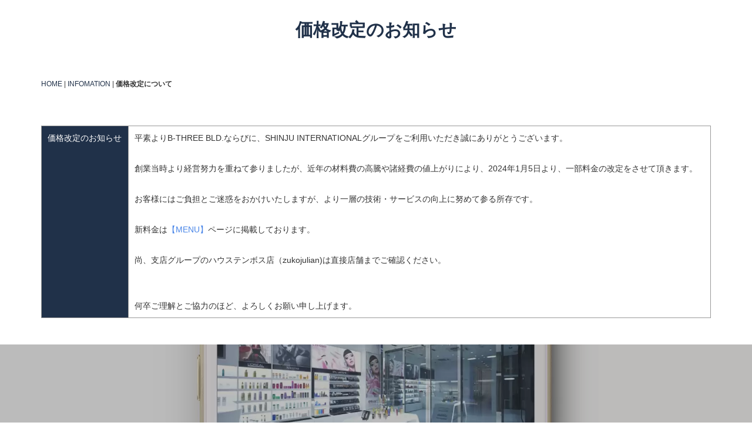

--- FILE ---
content_type: text/html
request_url: https://b-three.co.jp/info/info4.html
body_size: 3960
content:
<!DOCTYPE html>
<html lang="ja-JP">
 <head> 
  <meta charset="UTF-8"> 
  <meta http-equiv="content-type" content="text/html; charset=UTF-8"> 
  <link rel="dns-prefetch" href="//module.bindsite.jp"> 
  <link rel="dns-prefetch" href="//webfont-pub.weblife.me"> 
  <meta name="google-site-verification" content="eVXajAeJ4PoC8JXC69FOm6lFLkpoLeMGEfG-hyzPLvQ"> 
  <meta name="robots" content="index"> 
  <meta name="viewport" content="width=device-width, initial-scale=1"> 
  <meta name="description" content="長崎市万屋町の西日本最大級のトータルライフビューティービルディング「B-THREE BLD.（ビースリービル）」 オフィシャルウェブサイト。美容室・まつ毛エクステ・ネイル・エステ・ウエディングまでトータルでお客様の美をプロデュース致します。"> 
  <meta property="og:title" content="価格改定について | B-THREE BLD. （ビースリービル） | 長崎市 万屋町 西日本最大級トータルライフビューティービルディング｜美容室 アイラッシュ ネイル エステ "> 
  <meta property="og:type" content="website"> 
  <meta property="og:image" content="http://b-three.co.jp//bdflashinfo/thumbnail.png"> 
  <meta property="og:url" content="http://b-three.co.jp/info/info4.html"> 
  <meta property="og:site_name" content="B-THREE BLD. （ビースリービル） | 長崎市 万屋町 西日本最大級トータルライフビューティービルディング｜美容室 アイラッシュ ネイル エステ "> 
  <meta property="og:description" content="長崎市万屋町の西日本最大級のトータルライフビューティービルディング「B-THREE BLD.（ビースリービル）」 オフィシャルウェブサイト。美容室・まつ毛エクステ・ネイル・エステ・ウエディングまでトータルでお客様の美をプロデュース致します。"> 
  <meta name="twitter:card" content="summary_large_image"> 
  <meta name="twitter:image" content="http://b-three.co.jp/bdflashinfo/thumbnail.png"> 
  <meta name="note:card" content="summary_large_image"> 
  <link rel="canonical" href="http://b-three.co.jp/info/info4.html"> 
  <link rel="apple-touch-icon-precomposed" href="../_src/90392280/img20170426112013798466.png"> 
  <title>価格改定について | B-THREE BLD. （ビースリービル） | 長崎市 万屋町 西日本最大級トータルライフビューティービルディング｜美容室 アイラッシュ ネイル エステ </title> 
  <link rel="shortcut icon" href="../_src/90392279/img20170426112045343534.ico"> 
  <link rel="stylesheet" type="text/css" href="../_module/styles/bind.css?v=17.0.4" id="bind-css"> 
  <link rel="stylesheet" type="text/css" href="../_dress/pp005a/base.css?1755601623083"> 
  <link rel="stylesheet" type="text/css" href="info4.css?1755601623088c0100" id="page-css">    
  <link rel="stylesheet" type="text/css" href="https://module.bindsite.jp/type-fonts/css2-swap/genshingothic-medium-swap.css"> 
  <link rel="stylesheet" type="text/css" href="../_webfonts.css?1755601623094" id="webfont-css"> 
  <link rel="stylesheet" type="text/css" href="../_csslinkbtn/btn-import.css?1755601408294" id="linkbtn-css"> 
  <script>
  (function(i,s,o,g,r,a,m){i['GoogleAnalyticsObject']=r;i[r]=i[r]||function(){
  (i[r].q=i[r].q||[]).push(arguments)},i[r].l=1*new Date();a=s.createElement(o),
  m=s.getElementsByTagName(o)[0];a.async=1;a.src=g;m.parentNode.insertBefore(a,m)
  })(window,document,'script','//www.google-analytics.com/analytics.js','ga');

  ga('create', 'UA-21414578-11', 'auto');
  ga('send', 'pageview');

</script> 
 </head> 
 <body id="l-1" class="l-1 -dress_pp005a bd-webp" data-type="responsive" data-fontplus="1" data-ga-traking="true" data-page-animation="none"> 
  <div id="page" class="bg-window "> 
   <div class="bg-document"> 
    <noscript> 
     <div id="js-off"> 
      <img src="../_module/images/noscript.gif" alt="Enable JavaScript in your browser. このウェブサイトはJavaScriptをオンにしてご覧下さい。"> 
     </div> 
    </noscript> 
    <div id="a-header" data-float="false" class="a-header   cssskin-_area_header"> 
     <header> 
      <div class="site_frame"> 
       <section> 
        <div id="bk93462910" class="b-plain c-sp-space_normal c-sp-padding_normal is-pc-hide cssskin-_block_header_navi" data-bk-id="bk93462910" data-shared="true" data-sharedname="MENU"> 
         <div class=" g-column -col3 -sp-col1"> 
          <div class=" column -column1"> 
           <h1 class=" c-page_title"> 
            <div class="c-img   "> 
             <picture> 
              <source type="image/webp" srcset="../_src/90392975/sign.webp?v=1755601408294"> 
              <img src="../_src/90392975/sign.png?v=1755601408294" width="450" height="150" alt="" id="imgsrc90392975_1" loading="lazy"> 
             </picture> 
            </div></h1> 
          </div> 
          <div class=" column -column2"> 
           <nav> 
            <div id="js-globalNavigation" data-slide-type="rightSlide" data-btn-position="rightTop"> 
             <div class=" -menu_center"> 
              <ul class="c-menu -menu_a menu-parts"> 
               <li> 
                <div class=" c-unlink"> 
                 <div class="c-img   "> 
                  <picture> 
                   <source type="image/webp" srcset="../_src/90392281/img20170425154106267348.webp?v=1755601408294"> 
                   <img src="../_src/90392281/img20170425154106267348.png?v=1755601408294" width="100" height="40" alt="" id="imgsrc90392281_1" loading="lazy"> 
                  </picture> 
                 </div> 
                </div></li> 
               <li> 
                <div class="c-img   "> 
                 <a href="../staff/staff.html" data-pid="5915265"> 
                  <picture> 
                   <source type="image/webp" srcset="../_src/90392283/img20170425154106264659.webp?v=1755601408294"> 
                   <img src="../_src/90392283/img20170425154106264659.png?v=1755601408294" width="100" height="40" alt="" id="imgsrc90392283_1" loading="lazy"> 
                  </picture></a> 
                </div></li> 
               <li> 
                <div class="c-img   "> 
                 <a href="../menu/menu.html" data-pid="5915329"> 
                  <picture> 
                   <source type="image/webp" srcset="../_src/90392285/img20170425154106267445.webp?v=1755601408294"> 
                   <img src="../_src/90392285/img20170425154106267445.png?v=1755601408294" width="100" height="40" alt="" id="imgsrc90392285_1" loading="lazy"> 
                  </picture></a> 
                </div></li> 
               <li> 
                <div class=" c-unlink"> 
                 <div class="c-img   "> 
                  <picture> 
                   <source type="image/webp" srcset="../_src/90392287/img20170425154106264994.webp?v=1755601408294"> 
                   <img src="../_src/90392287/img20170425154106264994.png?v=1755601408294" width="100" height="40" alt="" id="imgsrc90392287_1" loading="lazy"> 
                  </picture> 
                 </div> 
                </div></li> 
               <li> 
                <div class=" c-unlink"> 
                 <div class="c-img   "> 
                  <picture> 
                   <source type="image/webp" srcset="../_src/90392289/img20170425154106264868.webp?v=1755601408294"> 
                   <img src="../_src/90392289/img20170425154106264868.png?v=1755601408294" width="100" height="40" alt="" id="imgsrc90392289_1" loading="lazy"> 
                  </picture> 
                 </div> 
                </div></li> 
              </ul> 
             </div> 
            </div> 
            <div id="spNavigationTrigger" class=" c-sp_navigation_btn"></div> 
           </nav> 
          </div> 
          <div class=" column -column3 -column-lasts"> 
           <div class=" c-body c-right"> 
            <div class="c-img   "> 
             <a href="https://www.youtube.com/channel/UC3SiQRLWToORCIgAOio2uzA" target="_blank" rel="noopener noreferrer"> 
              <picture> 
               <source type="image/webp" srcset="../_src/90392399/flat_63_blk.webp?v=1755601408294"> 
               <img src="../_src/90392399/flat_63_blk.png?v=1755601408294" width="140" height="140" alt="" id="imgsrc90392399_1" class=" c-no_adjust" loading="lazy"> 
              </picture></a> 
            </div> 
           </div> 
          </div> 
         </div> 
        </div> 
       </section> 
      </div> 
     </header> 
    </div> 
    <div id="a-billboard" class="a-billboard    cssskin-_area_billboard"> 
     <div class="site_frame"> 
      <section> 
       <div id="bk93462911" class="b-plain c-space_normal c-sp-space_normal c-padding_normal c-sp-padding_normal bd-sm-smart cssskin-_block_billboard" data-bk-id="bk93462911"> 
        <div class=" column -column1"> 
         <h1 class=" c-page_title c-center">価格改定のお知らせ</h1> 
        </div> 
       </div> 
      </section> 
     </div> 
    </div> 
    <main> 
     <div id="a-site_contents" class="a-site_contents  noskin"> 
      <article> 
       <div class="site_frame"> 
        <div class="g-column"> 
         <div id="a-main" class="a-main column -col12 "> 
          <section> 
           <div id="bk93462912" class="b-plain c-space_normal c-sp-space_normal c-padding_normal c-sp-padding_normal cssskin-_block_main" data-bk-id="bk93462912" data-shared="true" data-sharedname="パンくずリスト"> 
            <div class=" column -column1"> 
             <!-- パンくず 現在地までのパンくずリストを表示できるブロック。 --> 
             <div class="c-credit c-left"> 
              <div class="c-breadcrumb"> 
               <a href="../" data-pid="5915243">HOME</a> | 
               <a href="info4444.html" data-pid="5915355">INFOMATION</a> | 
               <em>価格改定について</em> 
              </div> 
             </div> 
            </div> 
           </div> 
           <div id="bk93462913" class="b-plain c-space_normal c-sp-space_normal c-padding_normal c-sp-padding_normal bd-sm-smart cssskin-_block_main" data-bk-id="bk93462913"> 
            <div class=" column -column1"> 
             <table class="c-list_table"> 
              <tbody> 
               <tr> 
                <th>価格改定のお知らせ</th> 
                <td> <p>平素よりB-THREE BLD.ならびに、SHINJU INTERNATIONALグループをご利用いただき誠にありがとうございます。<br><span><span><br>創業当時より経営努力を重ねて参りましたが、近年の<span>材料費の高騰や諸経費の値上がりにより、2024年1月5日より、一部料金の改定をさせて頂きます。</span><br><br><span>お客様にはご負担とご迷惑をおかけいたしますが、より一層の技術・サービスの向上に努めて参る所存です。<br><br>新料金は<span style="color:#4a86e8;"><a href="https://b-three.co.jp/menu/menu.html"><span style="color:#4a86e8;">【MENU】</span></a></span>ページに掲載しております。<br><br>尚、支店グループのハウステンボス店（zukojulian)は直接店舗までご確認ください。<br><br><br>何卒ご理解とご協力のほど、よろしくお願い申し上げます。<br></span></span></span></p></td> 
               </tr> 
              </tbody> 
             </table> 
            </div> 
           </div> 
           <div id="bk93462914" class="b-plain -bg-stretch  c-space_normal c-sp-space_normal bd-sm-smart cssskin-_block_main" data-bk-id="bk93462914"> 
            <div class=" column -column1" id="wedding"> 
             <h2 class=" c-title c-center"> 
              <div class="c-img   "> 
               <a href="../app/app.html" data-pid="5915255"> 
                <picture> 
                 <source type="image/webp" srcset="../_src/90393176/sign.webp?v=1755601408294"> 
                 <img src="../_src/90393176/sign.png?v=1755601408294" width="900" height="160" alt="" id="imgsrc90393176_1" loading="lazy"> 
                </picture></a> 
              </div></h2> 
            </div> 
           </div> 
          </section> 
         </div> 
        </div> 
       </div> 
      </article> 
     </div> 
    </main> 
    <div id="a-footer" data-float="false" class="a-footer   cssskin-_area_footer"> 
     <footer> 
      <div class="site_frame"> 
       <div id="bk93462917" class="b-plain -blog-article c-space_normal c-sp-space_normal c-padding_normal c-sp-padding_normal bd-sm-smart cssskin-_block_footer" data-bk-id="bk93462917" data-shared="true" data-sharedname="_クレジット"> 
        <div class=" column -column1"> 
         <div class="c-credit c-center">
           © B-THREE BLD. All Rights Reserved. 
         </div> 
        </div> 
       </div> 
      </div> 
     </footer> 
    </div> 
    <div id="w-top-left" class="w-base w-top w-left"> 
    </div> 
    <div id="w-top-right" class="w-base w-top w-right"> 
    </div> 
    <div id="w-middle-left" class="w-base w-middle w-left"> 
    </div> 
    <div id="w-middle-right" class="w-base w-middle w-right"> 
    </div> 
    <div id="w-bottom-left" class="w-base w-bottom w-left"> 
    </div> 
    <div id="w-bottom-right" class="w-base w-bottom w-right"> 
    </div> 
   </div> 
  </div> 
  <script src="../_module/lib/lib.js?v=17.0.4" defer></script> 
  <script src="../_module/scripts/bind.js?v=17.0.4" id="script-js" defer></script> 
  <!--[if lt IE 9]><script src="../_module/lib/html5shiv.min.js?v=17.0.4"></script><![endif]--> 
  <!-- custom_tags_start --> 
  <script defer type="text/javascript">
</script> 
  <!-- custom_tags_end -->  
 </body>
</html>

--- FILE ---
content_type: text/css
request_url: https://b-three.co.jp/_dress/pp005a/base.css?1755601623083
body_size: 1533
content:
@charset "utf-8";.-dress_pp005a .a-header .c-menu li a {color:#ffffff;}.-dress_pp005a .c-page_title {font-size:30px;line-height:1.4;color:#203149;}.-dress_pp005a .c-title {font-size:30px;letter-spacing:.2em;line-height:1.4;color:#203149;margin-bottom:40px;}.-dress_pp005a .c-large_headline {font-size:18px;letter-spacing:.2em;line-height:1.4;color:#203149;margin-bottom:25px;}.-dress_pp005a .c-small_headline {font-size:14px;color:#203149;margin-bottom:10px;}.-dress_pp005a .c-enclosure {border-color:#555555;margin-bottom:10px;}.-dress_pp005a .c-hr {border-top:3px solid #203149;}.-dress_pp005a .c-note {font-size:12px;}.-dress_pp005a .c-credit {font-size:12px;}.-dress_pp005a .c-menu li {border-color:#999;}.-dress_pp005a .m-motion.-f > li > ul li:first-child:before {border-bottom-color:#4a576a;}.-dress_pp005a .m-motion.-f > li > ul > li a:hover {background-color:rgba(32,49,73,1);}.-dress_pp005a .m-motion.-g {background-color:transparent;}.-dress_pp005a .m-motion.-g .lavalamp-object {background-color:rgba(187,187,187,1);border:none;}.-dress_pp005a .m-motion.-g li {line-height:30px;}.-dress_pp005a .m-motion.-j .lavalamp-object {border-top:2px solid #203149;}.-dress_pp005a .m-motion.-h li a:hover {opacity:1;background-color:rgba(74,87,106,1);width:170px;padding-left:40px;}.-dress_pp005a .m-motion.-i li {margin-bottom:3px;}.-dress_pp005a .m-motion.-i li a:hover {background-color:rgba(74,87,106,1);}.-dress_pp005a .m-motion.-j li {padding-top:.6em;}.-dress_pp005a .c-menu li .c-unlink {color:#ccc;}.-dress_pp005a .c-menu.-menu_a li {font-size:16px;border:none;}.-dress_pp005a .c-menu.-menu_b li {font-size:16px;border:none;font-weight:bold;}.-dress_pp005a .c-menu.-menu_c {background-color:rgba(32,49,73,1);}.-dress_pp005a .c-menu.-menu_c li a {background-color:transparent;color:#ffffff;}.-dress_pp005a .c-menu.-menu_c li {border-right:1px solid #ffffff;}.-dress_pp005a .c-menu.-menu_c li:first-child {border-left:1px solid #ffffff;}.-dress_pp005a .c-menu.-menu_c li a:hover {background-color:rgba(74,87,106,1);}.-dress_pp005a .c-menu.-menu_d {background-color:rgba(32,49,73,1);}.-dress_pp005a .c-menu.-menu_d li a {background-color:transparent;color:#ffffff;}.-dress_pp005a .c-menu.-menu_d li a:hover {background-color:rgba(74,87,106,1);}.-dress_pp005a .c-menu.-menu_d li .c-current {background-color:rgba(74,87,106,1);}.-dress_pp005a .c-menu.-menu_c li .c-current {background-color:rgba(74,87,106,1);}.-dress_pp005a .c-menu.-menu_d li .c-unlink {background-color:transparent;}.-dress_pp005a .c-menu.-menu_e {background-image:linear-gradient(to bottom,#4a576a 0%,#2d425f 45%,#203149 48%);border:1px solid #4a576a;}.-dress_pp005a .c-menu.-menu_e li a:hover {background-color:rgba(74,87,106,1);}.-dress_pp005a .c-menu.-menu_e li .c-current {background-color:rgba(74,87,106,1);}.-dress_pp005a .m-motion.-f > li > ul > li a {background-color:rgba(74,87,106,1);color:#ffffff;border-style:none;margin-bottom:1px;}.-dress_pp005a .m-motion.-h li a {background-color:rgba(32,49,73,1);color:#ffffff;}.-dress_pp005a .m-motion.-i li a {background-color:rgba(32,49,73,1);color:#ffffff;border-bottom-color:#4a576a;border-left-color:#4a576a;border-top-color:#4a576a;border-right-color:#4a576a;}.-dress_pp005a .c-menu.-v.-menu_a {border-style:none;}.-dress_pp005a .c-menu.-v.-menu_a li {padding-top:5px;padding-bottom:5px;}.-dress_pp005a .c-menu.-v.-menu_b {border-style:none;}.-dress_pp005a .c-menu.-v.-menu_c li {border-top:1px solid #ffffff;border-right-style:none;border-left-style:none;border-bottom-style:none;}.-dress_pp005a .c-menu.-v.-menu_c li:first-child {border-top-style:none;}.-dress_pp005a .c-menu.-v.-menu_c li ul li:first-child {border-top-style:solid;}.-dress_pp005a .c-menu.-v.-menu_e li a {background-image:linear-gradient(to bottom,#4a576a 0%,#2d425f 45%,#203149 48%);}.-dress_pp005a .c-menu.-v.-menu_e li {background-color:rgba(255,255,255,1);}.-dress_pp005a .c-menu.-v.-menu_e {border-style:none;}.-dress_pp005a .c-menu.-menu_b li a {color:#203149;}.-dress_pp005a .c-menu.-menu_e li a {color:#ffffff;}.-dress_pp005a .m-motion.-f li a:hover {background-color:transparent;border-style:none;}.-dress_pp005a .m-motion.-f > li > a + ul:before {border-top-color:#4a576a;}.-dress_pp005a .c-list_table th {background-color:rgba(32,49,73,1);color:#ffffff;}.-dress_pp005a .c-list_indent td {padding-top:.8em;padding-bottom:1.5em;padding-left:1em;}.-dress_pp005a .c-list-sign {list-style-type:disc;list-style-position:inside;text-indent:-1em;margin-left:1em;}.-dress_pp005a .c-list_indent th {border-bottom-color:#999999;font-weight:bold;}.-dress_pp005a .c-list-sign li {list-style-position:inside;padding-right:20px;padding-left:20px;}.-dress_pp005a .c-cart .c-list_table td {border-bottom-color:#555555;}.-dress_pp005a .c-cart .c-list_table th {border-bottom-color:#555555;}.-dress_pp005a .c-cart .c-cart_buying_area {background-color:rgba(240,240,240,1);}.-dress_pp005a .c-cart .c-list_indent th {border-bottom-color:#203149;}.-dress_pp005a .c-cart .c-list_table {border:1px solid #555555;}.-dress_pp005a .c-pager span {color:#000000;padding-right:10px;padding-left:10px;}.-dress_pp005a .c-pager .c-current {color:#555555;}.-dress_pp005a .b-tab_navigation {font-size:0;}.-dress_pp005a.b-tab_navigation {font-size:0;}.-dress_pp005a .b-tab_navigation li {margin-right:1px;}.-dress_pp005a.b-tab_navigation li {margin-right:1px;}.-dress_pp005a .b-accordion .column {background-color:rgb(240,240,240);}.-dress_pp005a.b-accordion .column {background-color:rgb(240,240,240);}.-dress_pp005a .b-tab_navigation li a {background-color:rgba(32,49,73,1);color:#ffffff;}.-dress_pp005a.b-tab_navigation li a {background-color:rgba(32,49,73,1);color:#ffffff;}.-dress_pp005a .b-tab_navigation li.-active a {background-color:rgba(240,240,240,1);color:#203149;}.-dress_pp005a.b-tab_navigation li.-active a {background-color:rgba(240,240,240,1);color:#203149;}.-dress_pp005a .b-tab_contents {background-color:rgba(240,240,240,1);padding:20px;}.-dress_pp005a.b-tab_contents {background-color:rgba(240,240,240,1);padding:20px;}.-dress_pp005a .b-accordion_navigation a {background-color:rgba(74,87,106,1);color:#ffffff;}.-dress_pp005a.b-accordion_navigation a {background-color:rgba(74,87,106,1);color:#ffffff;}.-dress_pp005a .b-accordion_navigation.-active a {background-color:rgba(32,49,73,1);}.-dress_pp005a.b-accordion_navigation.-active a {background-color:rgba(32,49,73,1);}.-dress_pp005a .-slider .b-tab_contents {background-color:transparent;}.-dress_pp005a .-slider .b-tab_navigation li a {background-color:transparent;color:#203149;}.-dress_pp005a .-slider .b-tab_navigation li.-active a {border-bottom:3px solid #203149;}.-dress_pp005a .b-headlines .column {background-color:rgba(240,240,240,1);}.-dress_pp005a.b-headlines .column {background-color:rgba(240,240,240,1);}.-dress_pp005a .b-headlines .c-small_headline {background-color:rgba(32,49,73,1);font-size:18px;color:#ffffff;padding:10px;}.-dress_pp005a.b-headlines .c-small_headline {background-color:rgba(32,49,73,1);font-size:18px;color:#ffffff;padding:10px;}.-dress_pp005a .b-headlines .c-body {padding-right:20px;padding-left:20px;}.-dress_pp005a.b-headlines .c-body {padding-right:20px;padding-left:20px;}.-dress_pp005a .b-headlines .c-lead {padding-right:20px;padding-left:20px;}.-dress_pp005a.b-headlines .c-lead {padding-right:20px;padding-left:20px;}.-dress_pp005a .a-footer .c-title {color:#ffffff;}.-dress_pp005a .a-footer {color:#ffffff;background-color:rgba(74,87,106,1);}.-dress_pp005a .a-footer .b-headlines .column {color:#555555;}.bd-webp.-dress_pp005a .a-header {background-image:url("images/bg_head.webp");background-repeat:repeat;}.bd-no-webp.-dress_pp005a .a-header {background-image:url("images/bg_head.png");background-repeat:repeat;}.-dress_pp005a .bg-window {background-color:rgba(255,255,255,1);}.-dress_pp005a a {color:#203149;}.-dress_pp005a  {color:#333333;}@media only screen and (max-width: 641px) {.-dress_pp005a .c-list_table th {border-right-style:none;border-bottom-style:none;}.-dress_pp005a .c-pager .c-current {color:#555555;}}@media print,screen and (max-width: 768px) {.-dress_pp005a .a-header .c-menu.-menu_a {display:block;}.-dress_pp005a .a-header .c-menu li a {color:#203149;}.-dress_pp005a #js-globalNavigation {background-color:rgba(255,255,255,1);}.-dress_pp005a#js-globalNavigation {background-color:rgba(255,255,255,1);}.-dress_pp005a .m-motion li {border-style:none;}.-dress_pp005a .c-menu.-menu_c li {border-color:#000000;border-style:none;}.-dress_pp005a .c-menu.-menu_c li:first-child {border-style:none;}.-dress_pp005a .c-menu.-menu_e li a {background-image:linear-gradient(to bottom,#4a576a 0%,#2d425f 45%,#203149 48%);}.-dress_pp005a .c-menu.-menu_e li .c-unlink {background-color:rgba(255,255,255,1);}.bd-webp.-dress_pp005a .c-menu.-menu_e {border-style:none;}.bd-no-webp.-dress_pp005a .c-menu.-menu_e {border-style:none;}.-dress_pp005a .m-motion.-f li {border-style:none;}.-dress_pp005a .c-menu.-v.-menu_a li a {border-top-color:#555555;}.-dress_pp005a .c-menu.-v.-menu_a li .c-unlink {border-top-color:#555555;}.-dress_pp005a .c-menu.-v.-menu_b li a {border-top-color:#555555;}.-dress_pp005a .c-menu.-v.-menu_b li .c-unlink {border-top-color:#555555;}}/* created version 9.00*/


--- FILE ---
content_type: text/css
request_url: https://b-three.co.jp/info/info4.css?1755601623088c0100
body_size: 1408
content:
#a-header,#a-ghost_header,#a-billboard,#a-site_contents,#a-footer{max-width:100%}@media only screen and (max-width:641px){.bd-no-webp #a-header{padding:0}.bd-webp #a-header{padding:0}.bd-no-webp #a-ghost_header{padding:0}.bd-webp #a-ghost_header{padding:0}.bd-no-webp #a-billboard{padding:0}.bd-webp #a-billboard{padding:0}.bd-no-webp #a-main{padding:0}.bd-webp #a-main{padding:0}.bd-no-webp #a-side-a{padding:0}.bd-webp #a-side-a{padding:0}.bd-no-webp #a-side-b{padding:0}.bd-webp #a-side-b{padding:0}.bd-no-webp #a-footer{padding:0}.bd-webp #a-footer{padding:0}}.bd-no-webp #bk93462917{background-color:#203149}.bd-webp #bk93462917{background-color:#203149}#bk93462917>div{margin:0 auto;max-width:960px}.bd-no-webp #bk93462910{background-image:url(../_src/90392293/transparent_blk_70.png?v=1753608731790);background-repeat:repeat}.bd-webp #bk93462910{background-image:url(../_src/90392293/transparent_blk_70.webp?v=1753608731790);background-repeat:repeat}#bk93462910>div{margin:0 auto;max-width:100%}#bk93462910>div{padding-left:20px;padding-top:25px;padding-right:20px;padding-bottom:20px}.bd-no-webp #bk93462914{background-image:url(../_src/90393177/img20160520132323780944.png?v=1753608731790);background-position:center center;background-size:cover}.bd-webp #bk93462914{background-image:url(../_src/90393177/img20160520132323780944.webp?v=1753608731790);background-position:center center;background-size:cover}#bk93462914>div{margin:0 auto;max-width:960px}#bk93462914>div{padding-left:0;padding-top:150px;padding-right:0;padding-bottom:130px}.a-header .b-plain>.column,.a-header .b-plain>.g-column,.a-header .b-both_diff>.column,.a-header .b-both_diff>.g-column,.a-header .b-headlines>.column,.a-header .b-headlines>.g-column,.a-header .b-album>.column,.a-header .b-album>.g-column,.a-header .b-tab>.column,.a-header .b-tab>.g-column,.a-header .b-accordion>.column,.a-header .b-accordion>.g-column,.a-header .b-megamenu>nav,.a-header .b-carousel>.column,.a-header .b-carousel>.g-column,.a-ghost_header .b-plain>.column,.a-ghost_header .b-plain>.g-column,.a-ghost_header .b-both_diff>.column,.a-ghost_header .b-both_diff>.g-column,.a-ghost_header .b-headlines>.column,.a-ghost_header .b-headlines>.g-column,.a-ghost_header .b-album>.column,.a-ghost_header .b-album>.g-column,.a-ghost_header .b-tab>.column,.a-ghost_header .b-tab>.g-column,.a-ghost_header .b-accordion>.column,.a-ghost_header .b-accordion>.g-column,.a-ghost_header .b-megamenu>nav,.a-ghost_header .b-carousel>.column,.a-ghost_header .b-carousel>.g-column,.a-billboard .b-plain>.column,.a-billboard .b-plain>.g-column,.a-billboard .b-both_diff>.column,.a-billboard .b-both_diff>.g-column,.a-billboard .b-headlines>.column,.a-billboard .b-headlines>.g-column,.a-billboard .b-album>.column,.a-billboard .b-album>.g-column,.a-billboard .b-tab>.column,.a-billboard .b-tab>.g-column,.a-billboard .b-accordion>.column,.a-billboard .b-accordion>.g-column,.a-billboard .b-megamenu>nav,.a-billboard .b-carousel>.column,.a-billboard .b-carousel>.g-column,.a-main .b-plain>.column,.a-main .b-plain>.g-column,.a-main .b-both_diff>.column,.a-main .b-both_diff>.g-column,.a-main .b-headlines>.column,.a-main .b-headlines>.g-column,.a-main .b-album>.column,.a-main .b-album>.g-column,.a-main .b-tab>.column,.a-main .b-tab>.g-column,.a-main .b-accordion>.column,.a-main .b-accordion>.g-column,.a-main .b-megamenu>nav,.a-main .b-carousel>.column,.a-main .b-carousel>.g-column,.a-side-a .b-plain>.column,.a-side-a .b-plain>.g-column,.a-side-a .b-both_diff>.column,.a-side-a .b-both_diff>.g-column,.a-side-a .b-headlines>.column,.a-side-a .b-headlines>.g-column,.a-side-a .b-album>.column,.a-side-a .b-album>.g-column,.a-side-a .b-tab>.column,.a-side-a .b-tab>.g-column,.a-side-a .b-accordion>.column,.a-side-a .b-accordion>.g-column,.a-side-a .b-megamenu>nav,.a-side-a .b-carousel>.column,.a-side-a .b-carousel>.g-column,.a-side-b .b-plain>.column,.a-side-b .b-plain>.g-column,.a-side-b .b-both_diff>.column,.a-side-b .b-both_diff>.g-column,.a-side-b .b-headlines>.column,.a-side-b .b-headlines>.g-column,.a-side-b .b-album>.column,.a-side-b .b-album>.g-column,.a-side-b .b-tab>.column,.a-side-b .b-tab>.g-column,.a-side-b .b-accordion>.column,.a-side-b .b-accordion>.g-column,.a-side-b .b-megamenu>nav,.a-side-b .b-carousel>.column,.a-side-b .b-carousel>.g-column,.a-footer .b-plain>.column,.a-footer .b-plain>.g-column,.a-footer .b-both_diff>.column,.a-footer .b-both_diff>.g-column,.a-footer .b-headlines>.column,.a-footer .b-headlines>.g-column,.a-footer .b-album>.column,.a-footer .b-album>.g-column,.a-footer .b-tab>.column,.a-footer .b-tab>.g-column,.a-footer .b-accordion>.column,.a-footer .b-accordion>.g-column,.a-footer .b-megamenu>nav,.a-footer .b-carousel>.column,.a-footer .b-carousel>.g-column{margin:0 auto;max-width:1200px}@media only screen and (max-width:641px){.a-header .b-plain>.column,.a-header .b-plain>.g-column,.a-header .b-both_diff>.column,.a-header .b-both_diff>.g-column,.a-header .b-headlines>.column,.a-header .b-headlines>.g-column,.a-header .b-album>.column,.a-header .b-album>.g-column,.a-header .b-tab>.column,.a-header .b-tab>.g-column,.a-header .b-accordion>.column,.a-header .b-accordion>.g-column,.a-header .b-megamenu>nav,.a-header .b-carousel>.column,.a-header .b-carousel>.g-column,.a-ghost_header .b-plain>.column,.a-ghost_header .b-plain>.g-column,.a-ghost_header .b-both_diff>.column,.a-ghost_header .b-both_diff>.g-column,.a-ghost_header .b-headlines>.column,.a-ghost_header .b-headlines>.g-column,.a-ghost_header .b-album>.column,.a-ghost_header .b-album>.g-column,.a-ghost_header .b-tab>.column,.a-ghost_header .b-tab>.g-column,.a-ghost_header .b-accordion>.column,.a-ghost_header .b-accordion>.g-column,.a-ghost_header .b-megamenu>nav,.a-ghost_header .b-carousel>.column,.a-ghost_header .b-carousel>.g-column,.a-billboard .b-plain>.column,.a-billboard .b-plain>.g-column,.a-billboard .b-both_diff>.column,.a-billboard .b-both_diff>.g-column,.a-billboard .b-headlines>.column,.a-billboard .b-headlines>.g-column,.a-billboard .b-album>.column,.a-billboard .b-album>.g-column,.a-billboard .b-tab>.column,.a-billboard .b-tab>.g-column,.a-billboard .b-accordion>.column,.a-billboard .b-accordion>.g-column,.a-billboard .b-megamenu>nav,.a-billboard .b-carousel>.column,.a-billboard .b-carousel>.g-column,.a-main .b-plain>.column,.a-main .b-plain>.g-column,.a-main .b-both_diff>.column,.a-main .b-both_diff>.g-column,.a-main .b-headlines>.column,.a-main .b-headlines>.g-column,.a-main .b-album>.column,.a-main .b-album>.g-column,.a-main .b-tab>.column,.a-main .b-tab>.g-column,.a-main .b-accordion>.column,.a-main .b-accordion>.g-column,.a-main .b-megamenu>nav,.a-main .b-carousel>.column,.a-main .b-carousel>.g-column,.a-side-a .b-plain>.column,.a-side-a .b-plain>.g-column,.a-side-a .b-both_diff>.column,.a-side-a .b-both_diff>.g-column,.a-side-a .b-headlines>.column,.a-side-a .b-headlines>.g-column,.a-side-a .b-album>.column,.a-side-a .b-album>.g-column,.a-side-a .b-tab>.column,.a-side-a .b-tab>.g-column,.a-side-a .b-accordion>.column,.a-side-a .b-accordion>.g-column,.a-side-a .b-megamenu>nav,.a-side-a .b-carousel>.column,.a-side-a .b-carousel>.g-column,.a-side-b .b-plain>.column,.a-side-b .b-plain>.g-column,.a-side-b .b-both_diff>.column,.a-side-b .b-both_diff>.g-column,.a-side-b .b-headlines>.column,.a-side-b .b-headlines>.g-column,.a-side-b .b-album>.column,.a-side-b .b-album>.g-column,.a-side-b .b-tab>.column,.a-side-b .b-tab>.g-column,.a-side-b .b-accordion>.column,.a-side-b .b-accordion>.g-column,.a-side-b .b-megamenu>nav,.a-side-b .b-carousel>.column,.a-side-b .b-carousel>.g-column,.a-footer .b-plain>.column,.a-footer .b-plain>.g-column,.a-footer .b-both_diff>.column,.a-footer .b-both_diff>.g-column,.a-footer .b-headlines>.column,.a-footer .b-headlines>.g-column,.a-footer .b-album>.column,.a-footer .b-album>.g-column,.a-footer .b-tab>.column,.a-footer .b-tab>.g-column,.a-footer .b-accordion>.column,.a-footer .b-accordion>.g-column,.a-footer .b-megamenu>nav,.a-footer .b-carousel>.column,.a-footer .b-carousel>.g-column{margin:0 auto;max-width:100%}#bk93462917.b-plain>.column,#bk93462917.b-plain>.g-column,#bk93462917.b-both_diff>.column,#bk93462917.b-both_diff>.g-column,#bk93462917.b-headlines>.column,#bk93462917.b-headlines>.g-column,#bk93462917.b-album>.column,#bk93462917.b-album>.g-column,#bk93462917.b-tab>.column,#bk93462917.b-tab>.g-column,#bk93462917.b-accordion>.column,#bk93462917.b-accordion>.g-column,#bk93462917>nav{margin:0 auto;max-width:100%}#bk93462911.b-plain>.column,#bk93462911.b-plain>.g-column,#bk93462911.b-both_diff>.column,#bk93462911.b-both_diff>.g-column,#bk93462911.b-headlines>.column,#bk93462911.b-headlines>.g-column,#bk93462911.b-album>.column,#bk93462911.b-album>.g-column,#bk93462911.b-tab>.column,#bk93462911.b-tab>.g-column,#bk93462911.b-accordion>.column,#bk93462911.b-accordion>.g-column{margin:0 auto;max-width:100%}#bk93462916.b-plain>.column,#bk93462916.b-plain>.g-column,#bk93462916.b-both_diff>.column,#bk93462916.b-both_diff>.g-column,#bk93462916.b-headlines>.column,#bk93462916.b-headlines>.g-column,#bk93462916.b-album>.column,#bk93462916.b-album>.g-column,#bk93462916.b-tab>.column,#bk93462916.b-tab>.g-column,#bk93462916.b-accordion>.column,#bk93462916.b-accordion>.g-column{margin:0 auto;max-width:100%}#bk93462910.b-plain>.column,#bk93462910.b-plain>.g-column,#bk93462910.b-both_diff>.column,#bk93462910.b-both_diff>.g-column,#bk93462910.b-headlines>.column,#bk93462910.b-headlines>.g-column,#bk93462910.b-album>.column,#bk93462910.b-album>.g-column,#bk93462910.b-tab>.column,#bk93462910.b-tab>.g-column,#bk93462910.b-accordion>.column,#bk93462910.b-accordion>.g-column,#bk93462910>nav{margin:0 auto;max-width:100%}#bk93462910>div{padding-left:15px;padding-top:15px;padding-right:15px;padding-bottom:15px}#bk93462912.b-plain>.column,#bk93462912.b-plain>.g-column,#bk93462912.b-both_diff>.column,#bk93462912.b-both_diff>.g-column,#bk93462912.b-headlines>.column,#bk93462912.b-headlines>.g-column,#bk93462912.b-album>.column,#bk93462912.b-album>.g-column,#bk93462912.b-tab>.column,#bk93462912.b-tab>.g-column,#bk93462912.b-accordion>.column,#bk93462912.b-accordion>.g-column{margin:0 auto;max-width:100%}#bk93462915.b-plain>.column,#bk93462915.b-plain>.g-column,#bk93462915.b-both_diff>.column,#bk93462915.b-both_diff>.g-column,#bk93462915.b-headlines>.column,#bk93462915.b-headlines>.g-column,#bk93462915.b-album>.column,#bk93462915.b-album>.g-column,#bk93462915.b-tab>.column,#bk93462915.b-tab>.g-column,#bk93462915.b-accordion>.column,#bk93462915.b-accordion>.g-column{margin:0 auto;max-width:100%}#bk93462913.b-plain>.column,#bk93462913.b-plain>.g-column,#bk93462913.b-both_diff>.column,#bk93462913.b-both_diff>.g-column,#bk93462913.b-headlines>.column,#bk93462913.b-headlines>.g-column,#bk93462913.b-album>.column,#bk93462913.b-album>.g-column,#bk93462913.b-tab>.column,#bk93462913.b-tab>.g-column,#bk93462913.b-accordion>.column,#bk93462913.b-accordion>.g-column{margin:0 auto;max-width:100%}#bk93462914.b-plain>.column,#bk93462914.b-plain>.g-column,#bk93462914.b-both_diff>.column,#bk93462914.b-both_diff>.g-column,#bk93462914.b-headlines>.column,#bk93462914.b-headlines>.g-column,#bk93462914.b-album>.column,#bk93462914.b-album>.g-column,#bk93462914.b-tab>.column,#bk93462914.b-tab>.g-column,#bk93462914.b-accordion>.column,#bk93462914.b-accordion>.g-column,#bk93462914>nav{margin:0 auto;max-width:100%}#bk93462914>div{padding-left:0;padding-top:30px;padding-right:0;padding-bottom:0}}#imgsrc90392399_1{width:50px}@media only screen and (max-width:641px){#imgsrc90392399_1{width:50px}}.a-billboard{width:100%}.cssskin-_block_header_navi .column.-column1{width:18% !important;margin:0}.cssskin-_block_header_navi .column.-column2{width:72% !important;margin:0}.cssskin-_block_header_navi .column.-column3{width:10% !important;margin:0}@media only screen and (max-width:641px){.cssskin-_block_header_navi .column.-column1{width:50% !important;float:left}.cssskin-_block_header_navi .column.-column2{width:20% !important;float:right}.cssskin-_block_header_navi .column.-column3{width:30% !important;float:left;padding-top:10px}}


--- FILE ---
content_type: text/css
request_url: https://b-three.co.jp/_webfonts.css?1755601623094
body_size: 62
content:
@charset "utf-8";
.c-title { font-family: 'Matisse'; font-weight: 300; }
.c-large_headline { font-family: 'GenShinGothic-Medium'; font-weight: 500; }


--- FILE ---
content_type: text/css
request_url: https://b-three.co.jp/_csslinkbtn/btn-import.css?1755601408294
body_size: 98
content:
@import url("btn-default.css?v=1754125281769");
@import url("btn-primary.css?v=1754125281769");
@import url("btn-attention.css?v=1754125281769");
@import url("blue.css?v=1754125281769");


--- FILE ---
content_type: text/css
request_url: https://b-three.co.jp/_csslinkbtn/blue.css?v=1754125281769
body_size: 853
content:
a.blue {
  display: inline-block !important;
  background: transparent !important;
  color: #2980b9 !important;
  border: 1px solid #2980b9 !important;
  border-radius: 2px !important;
  min-width: 2.4em !important;
  font-size: 80% !important;
  line-height: 1.3 !important;
  text-align: center !important;
  text-decoration: none !important;
  cursor: pointer !important;
  padding: 0.5em !important;
  transition: all 0.2s !important;
}
a.blue:visited {
  background: transparent !important;
  color: #2980b9 !important;
  border: 1px solid #2980b9 !important;
  text-decoration: none !important;
}
a.blue:active {
  background: #3498db !important;
  color: #ffffff !important;
  border: 1px solid #3498db !important;
  text-decoration: none !important;
}
a.blue:hover {
  background: #3498db !important;
  color: #ffffff !important;
  border: 1px solid #3498db !important;
  text-decoration: none !important;
  opacity: 1 !important;
}



--- FILE ---
content_type: text/plain
request_url: https://www.google-analytics.com/j/collect?v=1&_v=j102&a=270319392&t=pageview&_s=1&dl=https%3A%2F%2Fb-three.co.jp%2Finfo%2Finfo4.html&ul=en-us%40posix&dt=%E4%BE%A1%E6%A0%BC%E6%94%B9%E5%AE%9A%E3%81%AB%E3%81%A4%E3%81%84%E3%81%A6%20%7C%20B-THREE%20BLD.%20%EF%BC%88%E3%83%93%E3%83%BC%E3%82%B9%E3%83%AA%E3%83%BC%E3%83%93%E3%83%AB%EF%BC%89%20%7C%20%E9%95%B7%E5%B4%8E%E5%B8%82%20%E4%B8%87%E5%B1%8B%E7%94%BA%20%E8%A5%BF%E6%97%A5%E6%9C%AC%E6%9C%80%E5%A4%A7%E7%B4%9A%E3%83%88%E3%83%BC%E3%82%BF%E3%83%AB%E3%83%A9%E3%82%A4%E3%83%95%E3%83%93%E3%83%A5%E3%83%BC%E3%83%86%E3%82%A3%E3%83%BC%E3%83%93%E3%83%AB%E3%83%87%E3%82%A3%E3%83%B3%E3%82%B0%EF%BD%9C%E7%BE%8E%E5%AE%B9%E5%AE%A4%20%E3%82%A2%E3%82%A4%E3%83%A9%E3%83%83%E3%82%B7%E3%83%A5%20%E3%83%8D%E3%82%A4%E3%83%AB%20%E3%82%A8%E3%82%B9%E3%83%86&sr=1280x720&vp=1280x720&_u=IEBAAEABAAAAACAAI~&jid=95184004&gjid=1197754277&cid=1078538423.1767339226&tid=UA-21414578-11&_gid=1602299328.1767339226&_r=1&_slc=1&z=761243109
body_size: -450
content:
2,cG-M27LCKLN4N